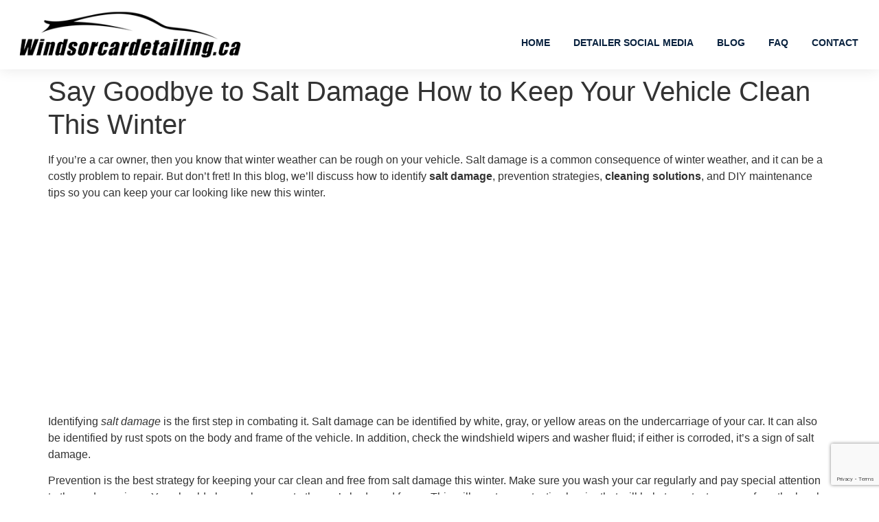

--- FILE ---
content_type: text/html; charset=utf-8
request_url: https://www.google.com/recaptcha/api2/anchor?ar=1&k=6LcoUrkcAAAAAF_uGuG05yuvvN6y-1dTYNzsb-c3&co=aHR0cHM6Ly93aW5kc29yY2FyZGV0YWlsaW5nLmNhOjQ0Mw..&hl=en&v=PoyoqOPhxBO7pBk68S4YbpHZ&size=invisible&anchor-ms=20000&execute-ms=30000&cb=8tm5so97oo5k
body_size: 48658
content:
<!DOCTYPE HTML><html dir="ltr" lang="en"><head><meta http-equiv="Content-Type" content="text/html; charset=UTF-8">
<meta http-equiv="X-UA-Compatible" content="IE=edge">
<title>reCAPTCHA</title>
<style type="text/css">
/* cyrillic-ext */
@font-face {
  font-family: 'Roboto';
  font-style: normal;
  font-weight: 400;
  font-stretch: 100%;
  src: url(//fonts.gstatic.com/s/roboto/v48/KFO7CnqEu92Fr1ME7kSn66aGLdTylUAMa3GUBHMdazTgWw.woff2) format('woff2');
  unicode-range: U+0460-052F, U+1C80-1C8A, U+20B4, U+2DE0-2DFF, U+A640-A69F, U+FE2E-FE2F;
}
/* cyrillic */
@font-face {
  font-family: 'Roboto';
  font-style: normal;
  font-weight: 400;
  font-stretch: 100%;
  src: url(//fonts.gstatic.com/s/roboto/v48/KFO7CnqEu92Fr1ME7kSn66aGLdTylUAMa3iUBHMdazTgWw.woff2) format('woff2');
  unicode-range: U+0301, U+0400-045F, U+0490-0491, U+04B0-04B1, U+2116;
}
/* greek-ext */
@font-face {
  font-family: 'Roboto';
  font-style: normal;
  font-weight: 400;
  font-stretch: 100%;
  src: url(//fonts.gstatic.com/s/roboto/v48/KFO7CnqEu92Fr1ME7kSn66aGLdTylUAMa3CUBHMdazTgWw.woff2) format('woff2');
  unicode-range: U+1F00-1FFF;
}
/* greek */
@font-face {
  font-family: 'Roboto';
  font-style: normal;
  font-weight: 400;
  font-stretch: 100%;
  src: url(//fonts.gstatic.com/s/roboto/v48/KFO7CnqEu92Fr1ME7kSn66aGLdTylUAMa3-UBHMdazTgWw.woff2) format('woff2');
  unicode-range: U+0370-0377, U+037A-037F, U+0384-038A, U+038C, U+038E-03A1, U+03A3-03FF;
}
/* math */
@font-face {
  font-family: 'Roboto';
  font-style: normal;
  font-weight: 400;
  font-stretch: 100%;
  src: url(//fonts.gstatic.com/s/roboto/v48/KFO7CnqEu92Fr1ME7kSn66aGLdTylUAMawCUBHMdazTgWw.woff2) format('woff2');
  unicode-range: U+0302-0303, U+0305, U+0307-0308, U+0310, U+0312, U+0315, U+031A, U+0326-0327, U+032C, U+032F-0330, U+0332-0333, U+0338, U+033A, U+0346, U+034D, U+0391-03A1, U+03A3-03A9, U+03B1-03C9, U+03D1, U+03D5-03D6, U+03F0-03F1, U+03F4-03F5, U+2016-2017, U+2034-2038, U+203C, U+2040, U+2043, U+2047, U+2050, U+2057, U+205F, U+2070-2071, U+2074-208E, U+2090-209C, U+20D0-20DC, U+20E1, U+20E5-20EF, U+2100-2112, U+2114-2115, U+2117-2121, U+2123-214F, U+2190, U+2192, U+2194-21AE, U+21B0-21E5, U+21F1-21F2, U+21F4-2211, U+2213-2214, U+2216-22FF, U+2308-230B, U+2310, U+2319, U+231C-2321, U+2336-237A, U+237C, U+2395, U+239B-23B7, U+23D0, U+23DC-23E1, U+2474-2475, U+25AF, U+25B3, U+25B7, U+25BD, U+25C1, U+25CA, U+25CC, U+25FB, U+266D-266F, U+27C0-27FF, U+2900-2AFF, U+2B0E-2B11, U+2B30-2B4C, U+2BFE, U+3030, U+FF5B, U+FF5D, U+1D400-1D7FF, U+1EE00-1EEFF;
}
/* symbols */
@font-face {
  font-family: 'Roboto';
  font-style: normal;
  font-weight: 400;
  font-stretch: 100%;
  src: url(//fonts.gstatic.com/s/roboto/v48/KFO7CnqEu92Fr1ME7kSn66aGLdTylUAMaxKUBHMdazTgWw.woff2) format('woff2');
  unicode-range: U+0001-000C, U+000E-001F, U+007F-009F, U+20DD-20E0, U+20E2-20E4, U+2150-218F, U+2190, U+2192, U+2194-2199, U+21AF, U+21E6-21F0, U+21F3, U+2218-2219, U+2299, U+22C4-22C6, U+2300-243F, U+2440-244A, U+2460-24FF, U+25A0-27BF, U+2800-28FF, U+2921-2922, U+2981, U+29BF, U+29EB, U+2B00-2BFF, U+4DC0-4DFF, U+FFF9-FFFB, U+10140-1018E, U+10190-1019C, U+101A0, U+101D0-101FD, U+102E0-102FB, U+10E60-10E7E, U+1D2C0-1D2D3, U+1D2E0-1D37F, U+1F000-1F0FF, U+1F100-1F1AD, U+1F1E6-1F1FF, U+1F30D-1F30F, U+1F315, U+1F31C, U+1F31E, U+1F320-1F32C, U+1F336, U+1F378, U+1F37D, U+1F382, U+1F393-1F39F, U+1F3A7-1F3A8, U+1F3AC-1F3AF, U+1F3C2, U+1F3C4-1F3C6, U+1F3CA-1F3CE, U+1F3D4-1F3E0, U+1F3ED, U+1F3F1-1F3F3, U+1F3F5-1F3F7, U+1F408, U+1F415, U+1F41F, U+1F426, U+1F43F, U+1F441-1F442, U+1F444, U+1F446-1F449, U+1F44C-1F44E, U+1F453, U+1F46A, U+1F47D, U+1F4A3, U+1F4B0, U+1F4B3, U+1F4B9, U+1F4BB, U+1F4BF, U+1F4C8-1F4CB, U+1F4D6, U+1F4DA, U+1F4DF, U+1F4E3-1F4E6, U+1F4EA-1F4ED, U+1F4F7, U+1F4F9-1F4FB, U+1F4FD-1F4FE, U+1F503, U+1F507-1F50B, U+1F50D, U+1F512-1F513, U+1F53E-1F54A, U+1F54F-1F5FA, U+1F610, U+1F650-1F67F, U+1F687, U+1F68D, U+1F691, U+1F694, U+1F698, U+1F6AD, U+1F6B2, U+1F6B9-1F6BA, U+1F6BC, U+1F6C6-1F6CF, U+1F6D3-1F6D7, U+1F6E0-1F6EA, U+1F6F0-1F6F3, U+1F6F7-1F6FC, U+1F700-1F7FF, U+1F800-1F80B, U+1F810-1F847, U+1F850-1F859, U+1F860-1F887, U+1F890-1F8AD, U+1F8B0-1F8BB, U+1F8C0-1F8C1, U+1F900-1F90B, U+1F93B, U+1F946, U+1F984, U+1F996, U+1F9E9, U+1FA00-1FA6F, U+1FA70-1FA7C, U+1FA80-1FA89, U+1FA8F-1FAC6, U+1FACE-1FADC, U+1FADF-1FAE9, U+1FAF0-1FAF8, U+1FB00-1FBFF;
}
/* vietnamese */
@font-face {
  font-family: 'Roboto';
  font-style: normal;
  font-weight: 400;
  font-stretch: 100%;
  src: url(//fonts.gstatic.com/s/roboto/v48/KFO7CnqEu92Fr1ME7kSn66aGLdTylUAMa3OUBHMdazTgWw.woff2) format('woff2');
  unicode-range: U+0102-0103, U+0110-0111, U+0128-0129, U+0168-0169, U+01A0-01A1, U+01AF-01B0, U+0300-0301, U+0303-0304, U+0308-0309, U+0323, U+0329, U+1EA0-1EF9, U+20AB;
}
/* latin-ext */
@font-face {
  font-family: 'Roboto';
  font-style: normal;
  font-weight: 400;
  font-stretch: 100%;
  src: url(//fonts.gstatic.com/s/roboto/v48/KFO7CnqEu92Fr1ME7kSn66aGLdTylUAMa3KUBHMdazTgWw.woff2) format('woff2');
  unicode-range: U+0100-02BA, U+02BD-02C5, U+02C7-02CC, U+02CE-02D7, U+02DD-02FF, U+0304, U+0308, U+0329, U+1D00-1DBF, U+1E00-1E9F, U+1EF2-1EFF, U+2020, U+20A0-20AB, U+20AD-20C0, U+2113, U+2C60-2C7F, U+A720-A7FF;
}
/* latin */
@font-face {
  font-family: 'Roboto';
  font-style: normal;
  font-weight: 400;
  font-stretch: 100%;
  src: url(//fonts.gstatic.com/s/roboto/v48/KFO7CnqEu92Fr1ME7kSn66aGLdTylUAMa3yUBHMdazQ.woff2) format('woff2');
  unicode-range: U+0000-00FF, U+0131, U+0152-0153, U+02BB-02BC, U+02C6, U+02DA, U+02DC, U+0304, U+0308, U+0329, U+2000-206F, U+20AC, U+2122, U+2191, U+2193, U+2212, U+2215, U+FEFF, U+FFFD;
}
/* cyrillic-ext */
@font-face {
  font-family: 'Roboto';
  font-style: normal;
  font-weight: 500;
  font-stretch: 100%;
  src: url(//fonts.gstatic.com/s/roboto/v48/KFO7CnqEu92Fr1ME7kSn66aGLdTylUAMa3GUBHMdazTgWw.woff2) format('woff2');
  unicode-range: U+0460-052F, U+1C80-1C8A, U+20B4, U+2DE0-2DFF, U+A640-A69F, U+FE2E-FE2F;
}
/* cyrillic */
@font-face {
  font-family: 'Roboto';
  font-style: normal;
  font-weight: 500;
  font-stretch: 100%;
  src: url(//fonts.gstatic.com/s/roboto/v48/KFO7CnqEu92Fr1ME7kSn66aGLdTylUAMa3iUBHMdazTgWw.woff2) format('woff2');
  unicode-range: U+0301, U+0400-045F, U+0490-0491, U+04B0-04B1, U+2116;
}
/* greek-ext */
@font-face {
  font-family: 'Roboto';
  font-style: normal;
  font-weight: 500;
  font-stretch: 100%;
  src: url(//fonts.gstatic.com/s/roboto/v48/KFO7CnqEu92Fr1ME7kSn66aGLdTylUAMa3CUBHMdazTgWw.woff2) format('woff2');
  unicode-range: U+1F00-1FFF;
}
/* greek */
@font-face {
  font-family: 'Roboto';
  font-style: normal;
  font-weight: 500;
  font-stretch: 100%;
  src: url(//fonts.gstatic.com/s/roboto/v48/KFO7CnqEu92Fr1ME7kSn66aGLdTylUAMa3-UBHMdazTgWw.woff2) format('woff2');
  unicode-range: U+0370-0377, U+037A-037F, U+0384-038A, U+038C, U+038E-03A1, U+03A3-03FF;
}
/* math */
@font-face {
  font-family: 'Roboto';
  font-style: normal;
  font-weight: 500;
  font-stretch: 100%;
  src: url(//fonts.gstatic.com/s/roboto/v48/KFO7CnqEu92Fr1ME7kSn66aGLdTylUAMawCUBHMdazTgWw.woff2) format('woff2');
  unicode-range: U+0302-0303, U+0305, U+0307-0308, U+0310, U+0312, U+0315, U+031A, U+0326-0327, U+032C, U+032F-0330, U+0332-0333, U+0338, U+033A, U+0346, U+034D, U+0391-03A1, U+03A3-03A9, U+03B1-03C9, U+03D1, U+03D5-03D6, U+03F0-03F1, U+03F4-03F5, U+2016-2017, U+2034-2038, U+203C, U+2040, U+2043, U+2047, U+2050, U+2057, U+205F, U+2070-2071, U+2074-208E, U+2090-209C, U+20D0-20DC, U+20E1, U+20E5-20EF, U+2100-2112, U+2114-2115, U+2117-2121, U+2123-214F, U+2190, U+2192, U+2194-21AE, U+21B0-21E5, U+21F1-21F2, U+21F4-2211, U+2213-2214, U+2216-22FF, U+2308-230B, U+2310, U+2319, U+231C-2321, U+2336-237A, U+237C, U+2395, U+239B-23B7, U+23D0, U+23DC-23E1, U+2474-2475, U+25AF, U+25B3, U+25B7, U+25BD, U+25C1, U+25CA, U+25CC, U+25FB, U+266D-266F, U+27C0-27FF, U+2900-2AFF, U+2B0E-2B11, U+2B30-2B4C, U+2BFE, U+3030, U+FF5B, U+FF5D, U+1D400-1D7FF, U+1EE00-1EEFF;
}
/* symbols */
@font-face {
  font-family: 'Roboto';
  font-style: normal;
  font-weight: 500;
  font-stretch: 100%;
  src: url(//fonts.gstatic.com/s/roboto/v48/KFO7CnqEu92Fr1ME7kSn66aGLdTylUAMaxKUBHMdazTgWw.woff2) format('woff2');
  unicode-range: U+0001-000C, U+000E-001F, U+007F-009F, U+20DD-20E0, U+20E2-20E4, U+2150-218F, U+2190, U+2192, U+2194-2199, U+21AF, U+21E6-21F0, U+21F3, U+2218-2219, U+2299, U+22C4-22C6, U+2300-243F, U+2440-244A, U+2460-24FF, U+25A0-27BF, U+2800-28FF, U+2921-2922, U+2981, U+29BF, U+29EB, U+2B00-2BFF, U+4DC0-4DFF, U+FFF9-FFFB, U+10140-1018E, U+10190-1019C, U+101A0, U+101D0-101FD, U+102E0-102FB, U+10E60-10E7E, U+1D2C0-1D2D3, U+1D2E0-1D37F, U+1F000-1F0FF, U+1F100-1F1AD, U+1F1E6-1F1FF, U+1F30D-1F30F, U+1F315, U+1F31C, U+1F31E, U+1F320-1F32C, U+1F336, U+1F378, U+1F37D, U+1F382, U+1F393-1F39F, U+1F3A7-1F3A8, U+1F3AC-1F3AF, U+1F3C2, U+1F3C4-1F3C6, U+1F3CA-1F3CE, U+1F3D4-1F3E0, U+1F3ED, U+1F3F1-1F3F3, U+1F3F5-1F3F7, U+1F408, U+1F415, U+1F41F, U+1F426, U+1F43F, U+1F441-1F442, U+1F444, U+1F446-1F449, U+1F44C-1F44E, U+1F453, U+1F46A, U+1F47D, U+1F4A3, U+1F4B0, U+1F4B3, U+1F4B9, U+1F4BB, U+1F4BF, U+1F4C8-1F4CB, U+1F4D6, U+1F4DA, U+1F4DF, U+1F4E3-1F4E6, U+1F4EA-1F4ED, U+1F4F7, U+1F4F9-1F4FB, U+1F4FD-1F4FE, U+1F503, U+1F507-1F50B, U+1F50D, U+1F512-1F513, U+1F53E-1F54A, U+1F54F-1F5FA, U+1F610, U+1F650-1F67F, U+1F687, U+1F68D, U+1F691, U+1F694, U+1F698, U+1F6AD, U+1F6B2, U+1F6B9-1F6BA, U+1F6BC, U+1F6C6-1F6CF, U+1F6D3-1F6D7, U+1F6E0-1F6EA, U+1F6F0-1F6F3, U+1F6F7-1F6FC, U+1F700-1F7FF, U+1F800-1F80B, U+1F810-1F847, U+1F850-1F859, U+1F860-1F887, U+1F890-1F8AD, U+1F8B0-1F8BB, U+1F8C0-1F8C1, U+1F900-1F90B, U+1F93B, U+1F946, U+1F984, U+1F996, U+1F9E9, U+1FA00-1FA6F, U+1FA70-1FA7C, U+1FA80-1FA89, U+1FA8F-1FAC6, U+1FACE-1FADC, U+1FADF-1FAE9, U+1FAF0-1FAF8, U+1FB00-1FBFF;
}
/* vietnamese */
@font-face {
  font-family: 'Roboto';
  font-style: normal;
  font-weight: 500;
  font-stretch: 100%;
  src: url(//fonts.gstatic.com/s/roboto/v48/KFO7CnqEu92Fr1ME7kSn66aGLdTylUAMa3OUBHMdazTgWw.woff2) format('woff2');
  unicode-range: U+0102-0103, U+0110-0111, U+0128-0129, U+0168-0169, U+01A0-01A1, U+01AF-01B0, U+0300-0301, U+0303-0304, U+0308-0309, U+0323, U+0329, U+1EA0-1EF9, U+20AB;
}
/* latin-ext */
@font-face {
  font-family: 'Roboto';
  font-style: normal;
  font-weight: 500;
  font-stretch: 100%;
  src: url(//fonts.gstatic.com/s/roboto/v48/KFO7CnqEu92Fr1ME7kSn66aGLdTylUAMa3KUBHMdazTgWw.woff2) format('woff2');
  unicode-range: U+0100-02BA, U+02BD-02C5, U+02C7-02CC, U+02CE-02D7, U+02DD-02FF, U+0304, U+0308, U+0329, U+1D00-1DBF, U+1E00-1E9F, U+1EF2-1EFF, U+2020, U+20A0-20AB, U+20AD-20C0, U+2113, U+2C60-2C7F, U+A720-A7FF;
}
/* latin */
@font-face {
  font-family: 'Roboto';
  font-style: normal;
  font-weight: 500;
  font-stretch: 100%;
  src: url(//fonts.gstatic.com/s/roboto/v48/KFO7CnqEu92Fr1ME7kSn66aGLdTylUAMa3yUBHMdazQ.woff2) format('woff2');
  unicode-range: U+0000-00FF, U+0131, U+0152-0153, U+02BB-02BC, U+02C6, U+02DA, U+02DC, U+0304, U+0308, U+0329, U+2000-206F, U+20AC, U+2122, U+2191, U+2193, U+2212, U+2215, U+FEFF, U+FFFD;
}
/* cyrillic-ext */
@font-face {
  font-family: 'Roboto';
  font-style: normal;
  font-weight: 900;
  font-stretch: 100%;
  src: url(//fonts.gstatic.com/s/roboto/v48/KFO7CnqEu92Fr1ME7kSn66aGLdTylUAMa3GUBHMdazTgWw.woff2) format('woff2');
  unicode-range: U+0460-052F, U+1C80-1C8A, U+20B4, U+2DE0-2DFF, U+A640-A69F, U+FE2E-FE2F;
}
/* cyrillic */
@font-face {
  font-family: 'Roboto';
  font-style: normal;
  font-weight: 900;
  font-stretch: 100%;
  src: url(//fonts.gstatic.com/s/roboto/v48/KFO7CnqEu92Fr1ME7kSn66aGLdTylUAMa3iUBHMdazTgWw.woff2) format('woff2');
  unicode-range: U+0301, U+0400-045F, U+0490-0491, U+04B0-04B1, U+2116;
}
/* greek-ext */
@font-face {
  font-family: 'Roboto';
  font-style: normal;
  font-weight: 900;
  font-stretch: 100%;
  src: url(//fonts.gstatic.com/s/roboto/v48/KFO7CnqEu92Fr1ME7kSn66aGLdTylUAMa3CUBHMdazTgWw.woff2) format('woff2');
  unicode-range: U+1F00-1FFF;
}
/* greek */
@font-face {
  font-family: 'Roboto';
  font-style: normal;
  font-weight: 900;
  font-stretch: 100%;
  src: url(//fonts.gstatic.com/s/roboto/v48/KFO7CnqEu92Fr1ME7kSn66aGLdTylUAMa3-UBHMdazTgWw.woff2) format('woff2');
  unicode-range: U+0370-0377, U+037A-037F, U+0384-038A, U+038C, U+038E-03A1, U+03A3-03FF;
}
/* math */
@font-face {
  font-family: 'Roboto';
  font-style: normal;
  font-weight: 900;
  font-stretch: 100%;
  src: url(//fonts.gstatic.com/s/roboto/v48/KFO7CnqEu92Fr1ME7kSn66aGLdTylUAMawCUBHMdazTgWw.woff2) format('woff2');
  unicode-range: U+0302-0303, U+0305, U+0307-0308, U+0310, U+0312, U+0315, U+031A, U+0326-0327, U+032C, U+032F-0330, U+0332-0333, U+0338, U+033A, U+0346, U+034D, U+0391-03A1, U+03A3-03A9, U+03B1-03C9, U+03D1, U+03D5-03D6, U+03F0-03F1, U+03F4-03F5, U+2016-2017, U+2034-2038, U+203C, U+2040, U+2043, U+2047, U+2050, U+2057, U+205F, U+2070-2071, U+2074-208E, U+2090-209C, U+20D0-20DC, U+20E1, U+20E5-20EF, U+2100-2112, U+2114-2115, U+2117-2121, U+2123-214F, U+2190, U+2192, U+2194-21AE, U+21B0-21E5, U+21F1-21F2, U+21F4-2211, U+2213-2214, U+2216-22FF, U+2308-230B, U+2310, U+2319, U+231C-2321, U+2336-237A, U+237C, U+2395, U+239B-23B7, U+23D0, U+23DC-23E1, U+2474-2475, U+25AF, U+25B3, U+25B7, U+25BD, U+25C1, U+25CA, U+25CC, U+25FB, U+266D-266F, U+27C0-27FF, U+2900-2AFF, U+2B0E-2B11, U+2B30-2B4C, U+2BFE, U+3030, U+FF5B, U+FF5D, U+1D400-1D7FF, U+1EE00-1EEFF;
}
/* symbols */
@font-face {
  font-family: 'Roboto';
  font-style: normal;
  font-weight: 900;
  font-stretch: 100%;
  src: url(//fonts.gstatic.com/s/roboto/v48/KFO7CnqEu92Fr1ME7kSn66aGLdTylUAMaxKUBHMdazTgWw.woff2) format('woff2');
  unicode-range: U+0001-000C, U+000E-001F, U+007F-009F, U+20DD-20E0, U+20E2-20E4, U+2150-218F, U+2190, U+2192, U+2194-2199, U+21AF, U+21E6-21F0, U+21F3, U+2218-2219, U+2299, U+22C4-22C6, U+2300-243F, U+2440-244A, U+2460-24FF, U+25A0-27BF, U+2800-28FF, U+2921-2922, U+2981, U+29BF, U+29EB, U+2B00-2BFF, U+4DC0-4DFF, U+FFF9-FFFB, U+10140-1018E, U+10190-1019C, U+101A0, U+101D0-101FD, U+102E0-102FB, U+10E60-10E7E, U+1D2C0-1D2D3, U+1D2E0-1D37F, U+1F000-1F0FF, U+1F100-1F1AD, U+1F1E6-1F1FF, U+1F30D-1F30F, U+1F315, U+1F31C, U+1F31E, U+1F320-1F32C, U+1F336, U+1F378, U+1F37D, U+1F382, U+1F393-1F39F, U+1F3A7-1F3A8, U+1F3AC-1F3AF, U+1F3C2, U+1F3C4-1F3C6, U+1F3CA-1F3CE, U+1F3D4-1F3E0, U+1F3ED, U+1F3F1-1F3F3, U+1F3F5-1F3F7, U+1F408, U+1F415, U+1F41F, U+1F426, U+1F43F, U+1F441-1F442, U+1F444, U+1F446-1F449, U+1F44C-1F44E, U+1F453, U+1F46A, U+1F47D, U+1F4A3, U+1F4B0, U+1F4B3, U+1F4B9, U+1F4BB, U+1F4BF, U+1F4C8-1F4CB, U+1F4D6, U+1F4DA, U+1F4DF, U+1F4E3-1F4E6, U+1F4EA-1F4ED, U+1F4F7, U+1F4F9-1F4FB, U+1F4FD-1F4FE, U+1F503, U+1F507-1F50B, U+1F50D, U+1F512-1F513, U+1F53E-1F54A, U+1F54F-1F5FA, U+1F610, U+1F650-1F67F, U+1F687, U+1F68D, U+1F691, U+1F694, U+1F698, U+1F6AD, U+1F6B2, U+1F6B9-1F6BA, U+1F6BC, U+1F6C6-1F6CF, U+1F6D3-1F6D7, U+1F6E0-1F6EA, U+1F6F0-1F6F3, U+1F6F7-1F6FC, U+1F700-1F7FF, U+1F800-1F80B, U+1F810-1F847, U+1F850-1F859, U+1F860-1F887, U+1F890-1F8AD, U+1F8B0-1F8BB, U+1F8C0-1F8C1, U+1F900-1F90B, U+1F93B, U+1F946, U+1F984, U+1F996, U+1F9E9, U+1FA00-1FA6F, U+1FA70-1FA7C, U+1FA80-1FA89, U+1FA8F-1FAC6, U+1FACE-1FADC, U+1FADF-1FAE9, U+1FAF0-1FAF8, U+1FB00-1FBFF;
}
/* vietnamese */
@font-face {
  font-family: 'Roboto';
  font-style: normal;
  font-weight: 900;
  font-stretch: 100%;
  src: url(//fonts.gstatic.com/s/roboto/v48/KFO7CnqEu92Fr1ME7kSn66aGLdTylUAMa3OUBHMdazTgWw.woff2) format('woff2');
  unicode-range: U+0102-0103, U+0110-0111, U+0128-0129, U+0168-0169, U+01A0-01A1, U+01AF-01B0, U+0300-0301, U+0303-0304, U+0308-0309, U+0323, U+0329, U+1EA0-1EF9, U+20AB;
}
/* latin-ext */
@font-face {
  font-family: 'Roboto';
  font-style: normal;
  font-weight: 900;
  font-stretch: 100%;
  src: url(//fonts.gstatic.com/s/roboto/v48/KFO7CnqEu92Fr1ME7kSn66aGLdTylUAMa3KUBHMdazTgWw.woff2) format('woff2');
  unicode-range: U+0100-02BA, U+02BD-02C5, U+02C7-02CC, U+02CE-02D7, U+02DD-02FF, U+0304, U+0308, U+0329, U+1D00-1DBF, U+1E00-1E9F, U+1EF2-1EFF, U+2020, U+20A0-20AB, U+20AD-20C0, U+2113, U+2C60-2C7F, U+A720-A7FF;
}
/* latin */
@font-face {
  font-family: 'Roboto';
  font-style: normal;
  font-weight: 900;
  font-stretch: 100%;
  src: url(//fonts.gstatic.com/s/roboto/v48/KFO7CnqEu92Fr1ME7kSn66aGLdTylUAMa3yUBHMdazQ.woff2) format('woff2');
  unicode-range: U+0000-00FF, U+0131, U+0152-0153, U+02BB-02BC, U+02C6, U+02DA, U+02DC, U+0304, U+0308, U+0329, U+2000-206F, U+20AC, U+2122, U+2191, U+2193, U+2212, U+2215, U+FEFF, U+FFFD;
}

</style>
<link rel="stylesheet" type="text/css" href="https://www.gstatic.com/recaptcha/releases/PoyoqOPhxBO7pBk68S4YbpHZ/styles__ltr.css">
<script nonce="cixTUfkWFspg5MghRsIPMw" type="text/javascript">window['__recaptcha_api'] = 'https://www.google.com/recaptcha/api2/';</script>
<script type="text/javascript" src="https://www.gstatic.com/recaptcha/releases/PoyoqOPhxBO7pBk68S4YbpHZ/recaptcha__en.js" nonce="cixTUfkWFspg5MghRsIPMw">
      
    </script></head>
<body><div id="rc-anchor-alert" class="rc-anchor-alert"></div>
<input type="hidden" id="recaptcha-token" value="[base64]">
<script type="text/javascript" nonce="cixTUfkWFspg5MghRsIPMw">
      recaptcha.anchor.Main.init("[\x22ainput\x22,[\x22bgdata\x22,\x22\x22,\[base64]/[base64]/[base64]/ZyhXLGgpOnEoW04sMjEsbF0sVywwKSxoKSxmYWxzZSxmYWxzZSl9Y2F0Y2goayl7RygzNTgsVyk/[base64]/[base64]/[base64]/[base64]/[base64]/[base64]/[base64]/bmV3IEJbT10oRFswXSk6dz09Mj9uZXcgQltPXShEWzBdLERbMV0pOnc9PTM/bmV3IEJbT10oRFswXSxEWzFdLERbMl0pOnc9PTQ/[base64]/[base64]/[base64]/[base64]/[base64]\\u003d\x22,\[base64]\\u003d\x22,\x22HC53wpo9TsKFbMKlDwDDj3bDisKULsOgesOvWsK9TGFCw6ECwpsvw5phYsOBw4nCt13DlsOpw6fCj8Kyw7zClcKcw6XCksOUw6/DiC1/TntsWcK+wp4pX2jCjRvDoDLCk8KuEcK4w60ZR8KxAsK8acKOYEN4NcOYMWtoPybCmzvDtAdRM8Ovw6HDtsOuw6YjEWzDgGU6wrDDlBnCo0BdwofDosKaHDDDk1PCoMOEOHPDnk7Co8OxPsOab8Kuw53DlsKewos5w7/Ck8ONfCnCnSDCjVnCg1Npw7vDsFAFbHIXCcOEd8Kpw5XDm8KEAsOOwqwiNMO6wprDpMKWw4fDkcKEwofCoB3CqArCuENhIFzDrzXChADCqcOrMcKgXlw/JUnCmsOIPVXDgsO+w7HDtsORHTI4wrnDlQDDi8Kiw65pw6IeFsKfBMKqcMK6NBPDgk3ChsOkJE5Dw6lpwqtEwqHDulsDYFc/IcO1w7FNQj/CncKQecKCB8Kfw65Bw7PDvCfCrlnChR/DjsKVLcK7B2prJSJadcK4BsOgEcO3OXQRw4PCkm/DqcOpdsKVwpnChcOXwqpsdMKYwp3Csx/CqsKRwq3ClQtrwptWw6bCvsKxw5XChH3Dmzg2wqvCrcKIw7YcwpXDlwkOwrDCtlhZNsOUCMO3w4dSw6d2w57CjMOuAAltw4hPw73Cm1rDgFvDi3XDg2wSw61iYsKUX3/DjD8mZXI5bcKUwpLCuhB1w4/Dg8Olw4zDhGNJJVU7w5jDskjDoFs/CglrXsKXwqEgasOkw5TDihsGCMOkwqvCo8KAR8OPCcOFwpZaZ8OhEwg6Q8O8w6XCicKpwpV7w5UhQW7CtRfDscKQw6bDkcO/MxFGVXoPNEvDnUfCtSHDjAR/[base64]/CtDzCi3jCkCB4H8KaWMO6FmrDp8KIwpzDtMK6cT/CpXU6NMObC8OFwqxWw6zCk8OQGMKjw6TCqAfCog/CqH8RXsKvfzMmw6/[base64]/DlmPDkBPCszLDqkLDtCLDmREoc34/wqzCuU7DkMKINxw3AibDn8KAbC3DlwvDmEHCmcOLw6HDusK9BUnDr0gHwoMyw5x/w7Jewp5ia8K0JntbO1TCgcKKw41Tw6EyEMO0w7txw47DmkPCr8KzW8Kqw4/[base64]/Cv8K2D8KTwptzwq4VwpUPw5jCiA44w7TDsizDgEbDoht7a8OBwo1iw58QPMOdwoLDpMKrbDPCogIYcBnCl8OtMcK4wrjDjCPClWM+Y8Kjw7lBwq5OKgBnw5DDmsK6esOESMKLwpoqwq/[base64]/DuFzDisOAPBt7ND91wqVlRkLDqsKTAMKUwrHDoAnCmMKnwrjCksKFwp7CqX3CnMKuUA/Dn8Kfw7vCs8Kcw7DDncKoM1bCky3Dr8Osw6jDjMKLZ8KdwoPDvhs4fwY+VMK1QXNWScOTE8OcIn5YwpLChcO9asKif0oSwo3DtnUiwrsaPMKWwozCjWMPw4gANsKDw5DCi8Ogw77CoMK/AsKiUzB3IwLDkMOOw44VwrtsSHANw6rDhm/[base64]/DnnrCjWkpwpbCscOjw67Cp8KKw5JKO1hcZG/ChzpwXcKUTXLDosKdSRRaTsOtwpwyUQwvccOfw6DDvzTDrcODcMOxTsOYMcK6w5RYdwcfcRwZXyxMw7bDjGsjKCN6w59Cw70zw7vDuAt2TzxjCWvCtcKQw6pgfwAQCsO0wrbDgQbDl8O1V1zDjz4FTxNuw7/CqBIWw5YyPFjDu8Ocwp3Dt03DnRvCkHIww5LDgMOEw4E3w6k5aBHCocKNw4vDvcOGRsO+OMOTwqN1w7Y1LjfDpsKAw47CkAw1IkbDq8OmCMKKw59UwqDCr1FHCMKIGcK5eG7CoU0DT1fDpU/DucOywpgfT8KOW8KlwpxjGcKCOMOTw4rCm0LCpcOUw4EAZMOEazkJJMOpw4fCs8OKw7zCpndww4lOwpXCj0YBaDNnw5LCmyHDmnEMaz9ZCRZ4wqfDmBl+UDpUcsK+w70jw6TCuMO5Q8OhwrRjO8K2TMKRTVxxw5/[base64]/Du8K9w4pxw7DDvMO7ckATScKkwpvDiMOrw4slEDwVwo9/WGXCkT/[base64]/CpTfCl8K1Z8OnNSFRVBRWw6DDoMOEw5rCokUcRjfDk0kENcOUVDp1fzrDkkPDjTsXwoskw44FIsKzwqRBw5IAwq54esKaVXNpQj/CiVPCrQY4WD8aWzfDjcKPw706w6XDosOIwpFQwqrCp8KUMTFZwqPCuS/CjnJpQsOEfcKVwoPCg8KOwqnCksOEUFDDpcOLQnTDuhFcZ3RMwoNywqwUw4bCgMK5w6/Cr8OSwpJFU2/DgBwawrLDtcKxfWBKw5xbw6R+wqbClMKPw4rDvMOwZj8TwrMsw7hZZw/CvMKEw6k2woZ4wppLUDbDrsKfBS8tKDDCscKYE8O+wp/Dj8OGLcKOw40kZcO6wqIVwp7CsMKNSidvwq00w4NawoQOw7jDoMKSDMKjwop8UzbCllUcw6Ytez0EwpMjwqbDssKjw6TCksKVw4xSw4MBPGbCu8K/wrfDvj/Cg8OldMORw5bCn8KlDsKOC8OkSDHDoMKwT2/[base64]/CoELDhMKlWEYPVAwcDyPCvcO8fMOvw5xPVMKXwoRaBVrClDzDvXTChCPCqsOKdErDusOAHcOcw6okWMOzOTXCkMOXEz0DB8KqPzV/w7lvW8KcZyjDlMOwwrLCgx5qa8K0Uwkfwp0Uw7DCqMOlBMK9fsOGw6dGwqLDhcKVw7jDiFobHMKrwqtEwrvCtEAqw43DtQ3CtcKdw50hwpHDmwHDjDhvw6tvTsKtw5PClEzDi8O7wq/[base64]/CliDDpWB9AsO/wrvCuUfDhcKEbytBw6lJbGIAw4DDq8O5w6wBwp4ew7FvwoXDtgk9LFDCgmcKQ8K2E8KRwpHDoQ3CnRvCgw4wV8KOwokqERvCtsO/wp7DlyTCjsKNw4/DsXYuGATDu0HCgcOywrVcw7fCg0lJwonDonQHw4fDvEsrKsK/RMKgf8KTwpxOw5fDiMOsK3LDhSjCjhXCs2DCrlnChVnCkzHCnsKTJ8KdPsKfPsKAY1jCl3RIwr7CgzYjEkBbADrDg0XCiiTCs8KdaHx3wpxcwrJAw4XDjMOweF04w6rCpMKkwp7DqcKKwr/[base64]/DscOPwqvDhMOgYcKDw7/DuMOQw6VhL8OmH8Klw4B9wpg1wpIFwqBmwqPDhMOPw7PDq1ZEWcK5D8Kxw6Nvw5HDusKQw6tGQiN+wr/DoEJiKzzCrl05EcKAw54fwp/CsRVpwoPDqSrDk8OwwqXDoMOVw5XCj8K0wohoTcKlJQLCqsOnM8KMVsKkwpcsw5XDnVgawo3DgV18w6PDoWtYXDTCi0HCpcKpw7/DrcOPw7cYIhlrw6zChMKfW8KWwpxqwoLCsMOhw5vDjsKycsOSwrvCkVsBw5UZQi88w6QEVMOUXxgJw7MvwpDCiWQjwqfCosKJGDQ7WB/DsxLClMOWw5HCsMKswqAUDElIw5HDkyTCmcKtRlthw5PCoMOuwqAZdVVLw6rCmHfDnsKywrUtHcKQQsOQw6PDjXDCrMKcw5oBw4xiB8OSw4hPfcKpw7fDrMKiwq/CqBnDq8K+wqsXwrROwpoyX8OLw7opwqrDjyMlCUTDmcOPw7ohYDUvw4TDoBXDh8KMw5oqw6bDkjXDmhhhS0XDgUTDvmIiOUjDjiDCtsK5wpvCmMKPw5VXTcOoVcK8w67Dj3/DjF7CmDnCnRHDhlLDrcKuw4xjwpN1w7lIfzvCosOCwp7CvMKOwr7CsGDDocKkw75rGTIzwr4Fw50BDSHCgcOdw7sEw6VnLjzCs8K/[base64]/R8KLw7YCCDIQaMONE8KZwpxTL8O3E8ODw6tQwp/DsCXDtcOZw7jDlHzDjsODJG/[base64]/wprDoMOvf1XDl3VccCHClFXCp0URZicFwr02w6jDjcKFwrUvVsKQB0lmYsKSF8KsXMKWwoVlwqdyRsOAXVBuwp3CtMOEwp/DpGtpW3zCtQ95JMObRWnCkQbDhX7CqMOtdMOHw5XCoMOjXMOkKk/[base64]/CmhxdXBjDuDNzwqlMw4TCvHgHwpcDNMK3DQ0cOsKUw5FLwqMPXDN3LsOJw70Nd8KIesK+W8O3VyPCusK/wrV0w67Cj8OQw6HDtsOFECHDl8OrM8O+KMKHJnPDgQHCrMOiw5rCtcOrw65KwpvDkcOdw4nCv8ORXF9OOcOlwoIOw63CoHtcVmHDtFAVTsK9w5/DpsO0wo8EVsKaZcO5csKBwrvCuShEcsOvw6HDowTCgMONcXs3wqPDnEk2BcK1IVnCn8OnwpgLw4hsworCmDpNw7LDt8OMw7vDuk1/wpDDjMOHGE1qwrzCk8KWesKxwohYXU8jw54owrbDknUDwrrCsi1ccj/DtTXCgTbDgcKLJcOpwpozfB/CiwbDkh7ChwfDrGIFwq0PwoJuw4LCkAzDvxXCkcOCRVrCjWvDt8KYPcKgOh5IPyTDmnsawr3CpMKcw4rCnsO6w77DgT7Cm3bDgF7CkmTDjMOQB8KEwpQOw61+UUddwpbCpFkdw54UDHRIw6xJXcOUFQvCuVt3wqM1OcKJKMKrw6ZBw6HDu8OWfsOfB8OlKH4aw7/[base64]/DsCd5NsOsw4vDlsO4wpPDrcOOOsOHwoDDt8Oqw4HDswtCfMO3clvDmMOSw5Y9w6nDtMO2OMKdZBnDvzDDgTEywrnCiMKew6VYO3AiJ8OCKw/CrMOGwr/DpFhVYsOWYgnDsFJHw6nCvcKgTw3CvHZUw4/CkiDChSpQA0DCiQkrFg8SA8KBw6XDgRLDqMKRVDgVwqR/[base64]/CtFBLB8OcwrJtV8K7KEHCh0lYwq/[base64]/DnlRFJMK7FVhbOQDCvcKHwpHCr21ewqJ1NncsGWRMw5hQKC0Zw6sSw5gHeiRtwp7DsMKCw5jCrcK3woUyFsOEw6HCsMKcNRHDml3CmsOWOcOmYMKaw6zDhsKOYC1lYl/CuVwDOMOAd8KMNHMfSnc+wqd0w6HCp8K/YmgtGsOGwpnDhsOLdcKmwqPDscOQAwDClxpiwpMIXFZKw6Qtw4/CusKJIMKkcDosdcK1wrs2RWl8dWPCnsOGw64cw6jDoQLDjSU8aWVYwqxfwojDgsOTwoFjwpfDoEnDs8OxLMK4w5HDisOyAybDm0fCv8Ozw6k0MQsFwpgIwphdw6fCkkDDnScLDcO+c31IwqPCqmzDg8OpGsO6P8ORC8Ohw43ClcOPwqd/GjZzw5XDvcOvw67CjMKcw6QxUsKbVsORwq1jwoLDml/DocKew4DCiHvDr1B/[base64]/Dk0nCvcOfwosLw6bDklnDu2EGw71QBsKAcMKHeWTDqcKiwpsjJsKFWkk7c8K9wrpUw4/Cm3zDhcOiw78Gc00vw6USVHBqw4pNcMOSHXfDncKHMXTCksK2TMKuGDnCuRnCt8OVw6nCl8KYI3lzw5J9wr1tPnl6KsKcIcKAwrXCh8OUHm/DjsOjwpwGwo0VwpZHwpHCmcObY8Oww6rCnnfDuUXCvMKcBsKiFhgbw6TDucKUwoLChyo5w7zCosK3w4IPOcOXH8O7HsOXdDVWUsKYw4PCqXd/[base64]/CqMKwKlHDncKoYzvCmcKIcgrCrx7ChcOLcSzCtw/Dg8KIw4VeP8OrWcK+A8KwDTbDl8O4a8OcPcOFRsKzwrPDpMKvfi1ow4nCs8OiE1TCjsOlAcKCAcKkwrZ4wq9xccKQw6fCssOvfMObWS7CkGvCk8OBwpcGwqZyw40ow6vClkTDq0HDniHCtDLDkcObRsOWwqDCmsONwqPDmMO/w7/Dv1EDDcK+JHrDqBlqw5PCqloKw7A5P0XCsQbCnG/Cv8OcesOYA8KaX8OiNR1cHFEUwrRzT8KSw6XCvXQPw5sEw6/ChMKhfcKXw7pmw6rDuTXCmmEWUgDCknjChTdiwqpaw6gLek/CiMKhw53CnsKRwpQ/wrLDm8KNw70CwoxfEMOEc8OsS8KVa8O3w5PCg8Oiw4jDlcK1Cl95DHJjwrDDgsKMDkjCqVV5LsOqEMKkw57Ck8KRQcONfMOrw5XDtMOYwr7CjMKWOTgMw61QwptAE8KSG8K/UcOmw6xWasKWAUnDvWLDnsK4w60vUkHDuAfDq8KAPsOfVcO6IMO9w6VaXcKQbyshVijDqH/DnsK9wrR1HHrCnTA2eHlXDE1CCMOewrzCvsOrdsOXUVYVNkDDscOiZsO0U8OGwp8XQsO9wqd8K8KrwpQrOwoMM281dWAfacO/KHfCrk/[base64]/[base64]/wp8hw7nCpDrDqGfDjcK+w4rCnCfDqsKJwofCgsODwoUTw6DDqwxWYE1Nw7p1d8K5asKPOsOQwphZUijCuVfCrQ/[base64]/Cj8O0woDCoUU7VMOawqkgw6VvwpvDrsKbwqk+RsOlAyw0woc/w6LCjMKifwsTKDg7w6Zcwr8rwpnCg2LCscK9w5IkDMKCw5TCoHHClUjCqMKoZkvDszVlXjnDm8KcRy97bB7Ds8OzSg9pY8Oiw7ttQ8OewqnClTDDrxYiw5FDYHRgw4dAX1/CqyXDpxLDp8KWw5rCjD0fHXTCl207w6TCl8Kzc0BrR1XDrjdURMOywrHDmF/CojDDksO2wrTDl2zDiVvCkMK1wqLCoMK6FsKgwo99B1MsZXzCllzCskp3w63DoMKRXSgCT8OrwoPDph7CqgxGw6/DgDJMLcKtG2TDnjTCjMK4csOTCyvCnsO5ScKrYsKUw6DDsn0VPVrCrkFsw79vw5jDosKERsK1DcK4GcOrw5/DqcO3wq9+w5crw7DDiW3CnSsMeFZFw58dw4bCsz1hSyYeej5pwq8IX0J/NMKBwpPCryjCsBQrFsK/w51cw5RXwoXDisK0w4wJIlHCt8KQGXrDjhwBw4INwp7ChcO/[base64]/C8KywqNZwqoWwrk9ZEVMDmLDoQLDmcKdwogtw4NdwofDgFF6I1PCpWU0GcOqC0NNXsKtZsOXw6PCgMK2w57DvU53e8OLwqLCssOdRSrDujAuwrHCpMOlI8OZe1Uqw53DviozWzcnw6UuwoAZEMOzJcK/NTXDusK5eEXDq8OZNnHDgMOoHyVMAywNf8ORwpkMCyt3woRiEyTCoH4UASdtaHkuWznDkMOWwr3DmMOgUMO8CE/DpznDmsKPWMK5w4nDghUZMjw7w5vDj8OeRUPDpcKZwr4UecOow7E4wqLCiRjDlsOHIDYQLg4fHsKMSkNRwo7Cr3zCsnDCh1fCucKQwp/DiG4IbhQfwrnDh05pwqFew48RA8OnRQjCjcOBWcOBwr0Kb8Omw7zCj8KoRznCosKGwpgMw4HCosOjbCcqCcOjw5bDj8KVwo8VNn9cEg9NwqfDqMKhwrnDnsKWVcOgdcOywrjDnMK/eGRAw7ZDw5trX31+w5fCnxTCtztNccO/w65uElkzwqTCnMOFGSXDnTYTWR9lTsKuTMKOwrjDlMOLwroHFcOiwrbDgsKAwpYxK1oDbMKZw7JfcsKCBR/CuX7DsH0tb8Oyw4zDkA1EZXRbw7vDlldTwoPDumhucXcZccO5XRAGw5jChUvDkcKSPcKkwoDCul1iw7tDcFVwWH3Cn8K/w4hcwobDp8O6FW0bcMKtYS/[base64]/DggTCqsKWB8KEWXVRwrzDkcK1wpTDuMK6w6rCu8OHw4fDh8KZw57ClRTDgH1TwpJgwo3Ck0/DqsKEEEwITgsJwqAMMlZkwow3JsOWOGBQdCzCn8K9w4jDlcKYwp5FwqxXwrl9dmLDinvCsMKFYQ1gwpsNYsO6acKYwoo/M8K8wrB0woxeGWQhw6cww5E2WsO9Ln7CkRPCpwt+w4/CjcKywqbChMKaw6/DkybCvWDDlcKtZsKWw6PCssOdB8O6w47CiQ1dwoVNMcKTw7MRwrFFwqbCgcKRCcO7wpdEwpQlRgvDiMOZwrnDk1guwojDhcK3OsOLwooxwqHDpGjDr8KEw5PCpcKHBQPDjDvCksOmwrkJwqzDsMO8w7xGw6BrB1XDpRrCix3DoMO+AsKDw4QfLSrDoMO/wo53ZEjDl8KkwrnCgxfDhsOpwoXDm8ONVj4oVcKfCErCncOZw74TGsKww4xHwp0Nw7bDsMOpSWjCusKxbzU1Z8OLw7JrSldrDXPCt1rDu1oHwowwwpZdIiA1J8OywpRWBjbClQvDpjcUw6V/Bm7CiMOtIBPCu8K6eX/Cr8KBwqVRJ3B7aBoDIxXCkcOqw7/[base64]/DjHNwa8OlwqTChsOXYCoRwrB5wqHDkAzDnUMkwrkWRsO1DhBww47DlQLCjB1bTWnCpwtzdcKdNMOFwrbCi0pWwoVpQsODw4rDsMKzCcKZw7/Dn8Kpw51uw5MDS8KEwo/DuMK+GScjS8O/bMOaH8OmwqRrS28CwqRjw5JrUi44bAjDmho6PMKJUSwcW3l8woxRfsOKw6XCn8ORdztVw44UAcKNRsO2wokPUFzCtks/[base64]/DszgkXW7DvsKMw7B8EMKTVHAJw68twrlSwqBww5/CmnfCv8KOfRM+NcONesO3YcOEa05cwrnDn1oEw6cwWVbDi8OmwrgaaktuwoYpwoPCi8O2F8KKGXACc2LChcKWEcKmdcO5VSoeRGXCtsKgdcK3wofDmCPDsSZ6QHTDtw8+YHcpw7PDrWPDqz7DrEPCj8OUwpbDmMOyJcO/OcOnwrFrQXlbcsKBw5rCl8K0UsONPlxhGMOew7tawq7DmmNHwpvDkMOuwrpzwqp/w4HCgyPDoF/Dn2TCjMK9D8KiTg9SwqXDjXjDrjERUEnCoC/CrMKmworCs8OZTUJEwpjDi8KZRFbCiMOfw7JPwpViaMKhCcO4OsKuwpd+ScOlwqJUw57Cn15pVGthEMOhw4tPCcOUQz4HNUItd8KudcKhwoIdw7x7wqBUY8OMJcKOIMOPC0/CvyZAw4lFwovCvcKRT0paXMK9w6oYcl3DtFLCoDvCsRB6NwjCnD8qEcKedcK0B3vCkMKlwpPCum/[base64]/DrUbCp8K7EsKJwoBZOcKdHMOCU8O+wqnDgitvwpLCkcO+w5Qqw5XCicOUw43CjnvCo8Oiwq4UMyvCmsOoRkU7H8KFwpg9wr0aWjkbwqBOwp5+XyzDnQIfPMKwDsO0TMKkwpoXw4k8wobDjGAqSUTDqR0/w41oSQRPL8OFw4rDrzUbTk7CpV3CkMOyOMOlwrrDp8KjRAMrEAFbexfDrEHDq1jCgS0ew41Gw6ZLwrBBfioxP8KdVTZZw6htPC/CgcKpJGTCgsOZS8K5TMO+wpbCpcKWw446wo1nwq4yacOOXMKjw6/DjMOEwqUlKcKsw7VAwpfCrcOCHMO2wpliwrtJSlk9ABhUwqbClcKbDsK/w6YHwqPCnsK+JMOlw6zCvwPCngHDmR8Vwo8IHsK0wqXDucKlwpjDsBjCp38BPMKnYihXw4jDssKBVMOCw4YpwqJpwovDj37DiMO3OsO4W3BPwrFjw6ULSnAZw6xGw7nCnhICw5BadMOLwp3Di8OfwrVqY8K/Yg5PwqIaWcOJwpHDrAHDs3gGMwZfwrUrwq7DhMKqw4/DqsOOw6HDksKIfMKxwoDDono8HMKWU8KRw6Vzw5TDhMO1ZFrDhcOCMhfClsOVTMOiKTtDw77CqgXDuWTDjsK3w7PDp8Ohc38jK8Osw718QE1gwp3DsxA5VMK+w4DCk8KtHWnDizxgSQfChF7DssK8wr7CvjzCksK5w4XCmUPCrBjDgm8jR8OqPkQ6Qx7DlD0FLEAowr/CkcOCIk9zXT/CpMOmwpEJAHEHZi/DqcOZwoPDoMO0w5HDqibCocOtw5fCuAthw53Dj8K5wpPDt8K0DWXDgsKFw50zw4Mbw4fDnMORw7Aow5l6dlpNLsOvMhfDgBzCn8O7c8OuEMKNw7TDgcK/JsOrw60fA8OeFR/CizEmwpEsBcOcAcO2eUlEw4MKOsK+CX3Dj8KLNzXDn8K8F8KhW3TCsVBwBgfClBTCvUpJLsOxeWxCw5/DnSHCocOlwqAuw5dPwq3DisO+w6hcRmjDh8ORwoTCiW3DhsKPXcKFw6rDuWXClkrDs8O/w5vCtxZtHMOiCH/CoF/DksOXw57CoTplblbCqFnDqcO7KsKfw7jDogjCiVjCugBBw77CtMKKVEDCmRNgYFfDpMK8WMOvJnjDpCPDusKuWcKyNsOKw5PCtHE3w4/[base64]/DvWoVWQVpwpTChcKLdsOUXcKMUcO4w4bDtFDDt1HDncKvXnpTRknDjhJCNsKLWDtSB8OaDsKGRmM/[base64]/Dlhckw6B2T8KVMcODw47Dm8K0f8KVFMOCwoHDiMKvdsO/IcOXHcOuwq7CrsKuw6lQwqXDuCcAw4Bhwp8aw7sWwo/[base64]/w4F4D2B2w74iOsOyw7g/w742P1Mgw6MGfTbCmsOkGCdJw77DiCLDpcKEw5HCpsKsw6/[base64]/CjsOFQMOXw7sFXMOrwrQWRcK+dMObaRLDuMO6LQbCkBfDn8KXZxLCuD43wpg6w5bDmcOhARHCoMKnwp57wqXCh1nDsGXCmcO/dVAYT8K5McK2w7LDvsOSR8KxaShvNCsUw7LCsGzCg8K7w6nCtcOnCcK+BxPCthJ4wr/CnsOkwqnDgsOzRTXCnkEpwrvCgcKiw4pYUz7CmC0Kw61OwrrDtBZEPsOfHDLDtcKKwoBuVgxsTcKywpdPw7/CtsONwqUXwqzDmwwbw5Z5K8OpScKvwpNew6jCgMKbwp7CikB6CzXDt051OMOmw6XDg0Z+DMOuEsOvw77Cv2UFECvClMKTOQjCuS4PKcOKw6TDlcK+UhLCv2vDhcO/L8ONED3Dt8OBH8Kaw4TDlkAVwoPCo8OBOcKFecOkw73CnAxdbSXDvzvCuTtVw60qw5fCmsKOWcKEX8K+w5x6LFMowqTCkMKkwqXCuMOlwqcMCjZ+EMOFGcOkwoNTUj4gwrZTw57CgcOMw4www4PDjTdTw4/CkE0xwpTCpcOFHiXDicOwwr8Qw5rDvzLDkyfDucOfwpJPwqnCkh3CjsO+w6tUc8OoDi/DkcKNwoEffMKTOMKiwotXw684VcObwolow4Y2DAvCnTUdwr5FcjjChTJEOAHCsyDCnkgQwoQLw5HDlXpDXcKoe8KeAwXClsKtwrXCiUxhw5PDpcO6EsKsIMOEIQYSwo3DvsO9AMK9w6J/wrwjwpTDmQbCi2oLY1kBc8Orw7ISN8OFw73CicKKw6JkSjVrw6fDuQPDlMKBQEI4Ik3Cp2vClyE9fXB8w6TDt0d1UsKoWMKbCgbCl8O5w5TDvBnDncKZLhfDqsO/woF0w4lNZwVYC3TDmMOWBsKCZGlLC8OQw6tSwpvDiS3DgHsYwpHCvsOKA8OxC2XClXIvw7h+w7bCn8OSTljDukhhNMKCwrbDksODHsO7w63DogrDqywtDMKSRykuRMKqVsOnwqMdw6pwwobCjMK2wqXCnCgyw4TCmndhTsO+wrc7CMKHHk42HcOTw5/DicOaw7LCt2TCh8K7woTDukbDmF3DtzrDoMK1PxbDvhXCiRPDljV+w7dUw5VqwrLDuBUewoHCgVEMw5DDt1DDkGzCkizCp8K+w6xkwrvDpMKzSE/CuyvDsUR3MmDCu8Ovwr7DpMKjKsKfw61kwrrDn2F0w7rCtncAZMKyw5nDm8K8BsOFw4EAwobDgMK7Y8KUwrPCuzfCuMOROCV9ChAuw6XCjwLCkMKaw6VpwofCqMKywrjCn8KYw7AzAzwUw48DwqBFFlorecKvIXTCtRRxesOwwqILw4RkwpzCpSTDrMK/GH3Dt8KLwqJEw5wuDMOYwrfCvXRdEsKPwqBnaWbCjgx7wprDmRjDqcKYIMKjGsOZO8Ocw4ZhwpvCt8OSe8ObwovCjcOhbFcPw4EowoPDj8OyYcOXwoc9woDDiMKPwrV+QF/CksKoasOVD8OYRkhxw5xRV107wpDDmcKFwqpFHMKkDsO+KMKzw7rDkyTCkBpXwoXDtcOuw7/DuSTCpkMaw4k0ZHrCtCFSasODwpJ8wqHDm8KcThgeCsOsLMOowprDssKVw6XCiMOODw7Dn8OjRMKkwq7DkjbCosKjI2dRw4U8wr/Dp8Kuw4M0EcKuS0jDjcKTw6bCgnfDpcO8XcOhwq5nKTswJR9wKR55wrzDisKcRlp0w5nDrS8KwppuFcKkw4rCosOZwpbCuUcBXyMBbxFnGHYLw5HDnSEMGMKKw4UDwqnDjz9FesOlIsKUW8KWwo/Cj8OGWG9SDgnDgVQON8OSHnrChCJGwq3Dp8OGesKJw7zDtVvCqcK3wrQSwrdhTcKKw5/Dk8OEwrF+w7vDlcKkwo7DriHCuz7CrU/CgcKUw5bDlQLCgsO3woLDo8KiJEAAw5N4w6QfcMOfbS7DssKjegnDp8OpK2XClhnDoMKqDcOpYlYnwrrCtgAaw6kdwrM0w5LCtzbDoMOpScO9w7k+YgQ9E8KUS8KLKEDCul5qwrBHanAww4HCt8KLPQPCikvCkcKmLXbCocOtSB1GHcK/w7fDnyNFwoTCncKDw5DChQx2a8OoPCMNYlolw4ohcgRWW8K3wp5pPXVoTUfDhMKowq/Ch8K9w5Z1cAs8wqTCgiTChDnDj8Obwq4bHsO4E1Zuw5x4EMKtwodkOsO/w5MGwpHDglTCkMO2HcOGFcK7DMKQdcKNccKhwpdvPVHDlmTDjFsuwoh3w5ExBQUSKsKpB8KVP8OIfsOPQsOowovDglrCucO/w64wbMO5acKwwo4wCMKLaMOdwp/DkEA8wrEfdznDscKUPMKLT8O7wqZywqLCssK/OEVlZcK3cMO2dMKFAxJcFsKBw5DCrTrDpsOFw6RTP8K+IV4aZsOiw43CncO0asOcw55bK8O1w41GXEHDjWrDtsOswpByWsKgwrQzGToCw7gZVMOARsK1w4E5WMKbPBwOwpfCoMKmwrpVw4TDnsK4JG/CvWTCq24CB8K+w6Y3wo7CvlM4Fjo/[base64]/CrzJEOcOuCMO3wq9RGWcRw687wo/[base64]/Dkh9ZIMOyw4BlwrvDowMPw7zDnMKqw4fDqsKOwp4Tw6vCo8KZw51OG0FvB0o/djHCoyBPRGscITEOwqMrwp5EbsOsw6AOJjjDjcOfG8Knwogmw5kTw4XCoMKuaQVNLFbDsG0cwpzDvSwGw6XDt8O6YsKWLDDDmMOVSl/DnCwGXkTDlMK9w5Y0IsOfwpULwqdPwodwwobDgcKnfMOawpEuw4wMQsOFDMKCw4TDoMKJKE5ow5LCiFczaFFZcsK3UQl1wqTDgkPCkQNSb8KNZ8OiYzrCkEDDpMOXw5DCicO+w64/[base64]/CsMK5wo02w63CiMKTwpEpwrY+wqHDgGTDkUDCh8KfIsKOIwrClMKwDl/CusKTEsOZw5Afw5ZMTEMLw4kjPxnCocK8wo7DokAbwqNWc8OPY8ORNsKVwqgUDA1ew5rDjcKqLcK/w6LDq8O7fVd2T8KSw7vDscK7w4fCmMO2CWLDkMOcw67CrUPDmQzDgAg+WiLDgcOGwpUGA8K9wqJWNcKRTsOnw4UCYzTCrwXCjV/DqWDCi8OVHALDmwU1w6nDsTfCuMKIAHBEwovCgcOmw6wCw5l2FVFqcRhBPcKtw7l8w6gXw6/CoChrw7EPw4hkwoUgwrvCi8K7FMOgGnxjI8KqwptiK8OEw7PChMK/[base64]/Dm8KvKjQYOUwQw7zCuzpmQMK8w7cqw7DCqsO+PTFpwovDtCJswr8aJEnDi0x1acOYw4Z1wrnCqsOcccK9GD/DkX9ywpXCicKfdxtWw6vCsEQxwo7Cul7DocKywqo3I8OSwoIdXMKxNzHDl25IwoNVwqYdwrfCk2nCj8K/[base64]/Dvwo1AwXCvMKtwqo/HsK/YFfCtMKnOn5Ywop0w5jDqkLCp0duN0nDlcKGcsOZwoNZeVd2QD19Q8K6w4MIZMOlEsOaZzh+wq3DpsKrwoIuIkjCiBLCr8KPPhNFYMKJSgPCmXfDrn8pXGIxw5bCrsO6wqfDhmTCp8OywpQwC8KHw4/[base64]/f1V4MT3CqsO/w6TDsh9XURFZAcOzIx8Zw6DDshTDocO2wobDhMO2w7rDpT3DiTgNw7XCvznDh1x8w4vCkcKGXMKqw53Dj8ONw4oQwpBBw57ClUcDw5Jtw5FdWcKowr3Cr8OMacKywozCo03Cv8K/[base64]/QcOMJsOpYMKow4/DqsKIwr85SUgCcxI0EsKHw4jDjcKvworDu8OQw5RDwqwhN28zVjTCkBdyw4U0QMOQwp/[base64]/DpTlvJWRTElJtX8KIw7MHwoM/AsOvwq8twqRBchvChMKHw5pDw4ckDsOww5rDjTwXw6fDq33DgStCO3IFw7MORsKrJ8K4w5sIw5ApM8KPw5/[base64]/[base64]/wqzDkXbDi8OgES3CrMOaC2Auw6rDtGzDm1zCqVstwp5xwqoUw6pDwpDDuxnCmA/DthBEw7Aww6ABw5TDgcKTw7PCoMO+Hl/DmMO4VGtfw69Vwrpqwo9Yw7M2NXRAw6rDjcOVwr7CmMKcwpp7SUhqwohOc0jCtsOOwq/CtsKnw7wGw4oPJFdXKxRcf1Bxw6tLwpvCrcOHwpfDtzLDjMOrw7vDl0E+w5h0w6lYw6vDuhzDmsKiw4DCtMOEw6LCnyNmfcO/VsOAwoJYeMKmwrPDrcOmEMOaYMKHwo7Ckn8Uw5FTw7DDmcKZDcO0FmLCmcOQwrRWwrfDtMOnw4LDtloJw7fDmMOcw4Yowo7Ctl9twpJePcOPwpzDocKwFT7CosOXwqNmZcOxW8Obwr/[base64]/F8Ouw40Ow5zDtDHDuBnDoy90KXkke8KKwrbDj8KpZ3vDlMK1JcO/OcKhwqLDlTgZdGpwwpvDncOTwqEbw6rDjGTDqRfDmHEswqnDpX3DhEfCnF8cwpA0GHdHwqbDpTbCpsO0w4/Cuy/DgMO3DsOqPsKMw4MaTG4Bw7gywo08SU/CpHTCjA/DlzDCsQvDusK2JMOlw5YowovDiUvDi8Kkw61gwoHDpsKOCXxOUcOUMcKEwoEQwqAMw5A/NErDvhjDmMOTRg3Cr8OlRmpxw7hxTsKYw68jw4h6J280w7zDlRzDkWfDuMO9PsOkB3vDhgc/eMOEw5HCi8OewrzCn2hjNAjCukzClsOcwozDlyXCvGDChcKOfGXDtWDDlXbDrxLDtlrDvMKMwrg5UsKfdCrDrEd8BTHCp8K5w4oIwpQAZsKywqViwpnCm8O4wpQpw7LDpMKaw7XDskzDmgpoworDkS/CrgUhY2JBSG0twrdqHMO0wpN3wr53wr/DoQ/DmitLGgxrw5DClMOOJgQ8wrfDtMKjw5nChcOyIjLClcKsRlbCgmrDnETDh8Onw7XCtw17wrA4DT5XGMKRMmXDlgc1X3bCnMKVwo3DlcK3XDnDnMKFw5EqOsKQw4HDtcO5w77CqsK5b8OMwphZw68PwpXCmsK3wpjDiMKuwqvCk8KswprCh2I/I0HCl8OOZMOweQ1Xw5RPwp7Cm8KVw57DmjHCnMK/wqbDmgtuNEwQIG/[base64]/TMOLw7PClA7DujlqwrnCn8KOw6/DhnfDiiXDucKDJcKYOxFebMKrw5vDh8Kowr0zw4rDh8OffsOLw5pvwp4EXxvDicOvw7gkSjBpwpkBPAjCvXrClyLCmg0Iw58SU8Kpw73DvRd4wr5rOXbDlw/CscKaNxdQw68LSsKPwoMZW8KawpMdGU/[base64]/[base64]/DphfDuMOHSMORMMOYR3zDr8O0wpQOCTfDn1hcw6Fyw53DolUXw4ADYXIdXhjClHMTI8KKd8Kmw5Z/EMO9wqTCr8KbwrcpMiDCnsK+w6zDg8KPfcKuPA5AYTATwro0wqQpw4sjw6/[base64]/E8KqOMKOw4DDoMKCAQxPwrvCgsK9Y2c0McKiKDHCpX0GwptXAVJmbsOSaFnCkWbCkcO1V8KBfQ/Cl1QFNMKBUsKDwo/CqQM1JMOswpPCpcK5w7LDjztewqJlMMOVw7U8AWDDpQBTFzFew44Qw5U+ZsOQPzpYdMK/YETDiQgaZMOewqIbw7jCq8KfZ8KLw7bDhsKKwrA+RjrCv8Kfwo3ClUbCoHokwo8Rw7VOw7nDlVLChMK6H8Kpw4ISGsKrTcKHwrNAOcKFw7BJw5rDkcK9w6LClw3Cu0RMW8OVw4YgAj7Ck8KVCsKfGsOscDA1DXbCtsOkfS82bsO6FMOAw4hean/DjlERCDB+wpUAw7sDdMKRR8Okw47CthnCnFJZXlTDlmHDusKGHsOuUgQxwpICfAfCnEN4wottw5fDscKUaH/Cv2PCmsKdcsKhMcONw6YMccOuC8KXLXXDriFqBcOvwpnDiyQJw4rDpcOfQMK3UMKJInBZw6Qsw5trw5UnKjQZWUHCvAzCsMOACws5w4zCs8OywojCsg8Qw6wywpbCqjDDrTxKwqXCu8ONBcK8F8O2w5ExC8OqwoopwqLDscKzSiBEYMKvL8Omw5bDnEE/wpEdwpfCrEnDrH92csKHw7A7w4UCB0XDoMK7dxnDmH5oO8KhOFrCuXrCpUjChA1QH8OfLsKzw4vCpcOnwpjDusOzZMKBw5XCunvDvV/CkyVfwrRLw45DwqwrO8KWw6nCjcOXHcOpwofDgAzCn8KobMOnwo7Cp8OVw7TDmsKcw6p4wrsGw7gkYQTCklXDml5Pc8KWT8KaT8Oxw73Dlxxuwq1yfBTCpyItw7FEEFXDjsKpwqrDh8Kgw4/DuCd4wrrCmsOTBsOew6IEw6swLsKEw5dtPMKfwonDoFbCvcKcw5/CgCVqOMKfwqplExDDtsK+IkLDoMOTPldffCTDh3XCjFB2w5BVcMODc8OJw6XCm8KCLE/DpsOpwrzDh8O4w7Nvw7x9QsK7wonCvMK/w6TDnVbCn8KuOR5fFnbDpMOPwpcOIRYvwonDu212asKyw4cPR8K3aG7DogLCp0zCgRI0C23DkcOowphkBcOQKmzCicOtG1NAwrDDucObwrTCnUrCmEcNw4R1bsKxJ8KRfQMBw5zCqx/CnMKGCljCuTBFwqPDscO9wqsyCsK/[base64]/CosKpw6DCm3AJYTQ4AHBIJCZ/w7jDksKMNcO/CBvCpWfClcO8wp/[base64]/Du2vCtcOpX8OPKRkKUCvDhsOfwpXCqwPCsSUtwo7Cuj3CjsK9wrDDrsOUNMObw4XCrMKKQA4TFcO3woXDin5xw7XDqhnDrMK6dUHDq1BUZmI1w7bChFXCgMK/woHDlGNBwoAmw44rwqo9aWHDqwnDm8KZw6nDnsKHe8KJWkt3Zg/[base64]/QxzCosOxRcOlXTJdw40awr3CsMO7A8OaZcObw5rCknjCjX9ewqXDlATDj35Gw4vCgVMWw5p3Az47w5tcw4cMGxzDqBfCp8O+w47CnD7DqcKsKcOJWEdWEsKWYMOBwrbDtFnCvMOTOsKzND3CgMKIwq/DhcKfNz7CkMOOacKVwo5iwqnDuMOJwpXCrcOgcDDCjn/Cq8KowrY1wojCr8O3BzwWBnxuwrPCr2IeKSLCqFZnwpvDg8KVw5k/VsOyw69YwrhdwrtdbRXCisKlwp5Zc8KWwrdxH8KEwoZSw4nCkxhlY8KhwqTCi8OQw4cGwrDDpTvDpngYLBs4XW7DqcKkw4AfWmgxw4/DvcKGw4TCsWPCjcOcX3Y/wq7DuXohAcKXwrjDusOBVsOOB8OYwrbDiFBHPUbDiwHDtMOlwrbDjGvCncO0OyfCuMKQw5AqdVzCv1DDgTrDlCnCpy8Ew4nDuWNdYhs0T8KXaj4bVQjCtMKLZ1YFQcKFOMO/wqMOw4IVUsKZTmg2wqfCn8KEHSnDlcKxAcKww5BTwp1ifgIEwrjCvDDCoUYuw4gAw4otEcKqwrlvUjDCgsKzOkt2w7LCr8KHwpfDpMKwwqvDvlHDuE/Do0nDtzfCkcK4ZzPCpy5pLsKJw7JMwqfCmRTDncObKFjDnBnDhMKsWsOrMcKgwqTCjUYCw6c/wo0wK8Kwwpp5wpvDk1LDosKYP23CjgcEe8O6CH/DkwEwAEt6aMKwwq3CjsOew4ZYBgnCgMKkbxBNw5syOHbDuEjCrsK/XMKbbcOPX8Otw5jDiAHCrGLDosKsw4sYw4ZfMcK8wr7CsDfDgkbDoEbDq0nDgjXCrVvCghUuWXzDtCcccA9eP8OyYzTDh8OnwrLDrMKBwoV8w5oww5PDpk/[base64]/[base64]/CgVghwpgMbBvCkiTCgcKfw7Eaw6FYNsK/[base64]/w5oJwqLDicOSwrXCnsKaCGLChzTCkBnDmMO5w4lsQsOHBcKLwqE6NjzCoDTCgmQxw6NAI2DDhsKsw4LDpk0dWQVdwqxzwqBlwpxvOirCoVXDuFg3w7Z6w6ASw7t+w5fCtH7DnMKiwp/DmMKqcmM7w5HDnlLCr8KOwr/CqSvCoVIbDWhSwq7Dlh/DqwJNIMOtW8Ofw4MpcMOhwozCtcO3HMKYKEhcKQAeZMKcb8Kxwo1AL1/CkcKtwqMgK3wDw6YCZxTCqEfCk3R/w6nDn8KcDgXCsC4zf8OTPsOdw7/[base64]/CmyHCusKswr4LIMKNJFAqwp/[base64]/DmU0fdn3CgyAFw6lzwo7CmsOvasOywrvCisOdwpPCpH9xK8KxSWjCqV8cw5jCi8KaVX0eOcKxwrYiwrAFBDbDhsKwUsKmFmXCoEHDtsK+w6RSEVkrSk9Ow4FdwoF2wr7Dq8K9w6/CrEvCiQtbb8Kqw6Y8dR7CgsO4w5URFAQYwqYgTsO+aBjCrVkBw7HDslDCnVckajIgGCPDjygMwpbDusOLKwhiGsKFwqJDRMKjwrfDjEYfSXc6fsKQXMKOwp/Dq8OxwqY0w4PDnALDrsK/woUDw7Atw4lHZTPDlwsNwprCqG/DpA\\u003d\\u003d\x22],null,[\x22conf\x22,null,\x226LcoUrkcAAAAAF_uGuG05yuvvN6y-1dTYNzsb-c3\x22,0,null,null,null,1,[21,125,63,73,95,87,41,43,42,83,102,105,109,121],[1017145,391],0,null,null,null,null,0,null,0,null,700,1,null,0,\[base64]/76lBhnEnQkZnOKMAhnM8xEZ\x22,0,0,null,null,1,null,0,0,null,null,null,0],\x22https://windsorcardetailing.ca:443\x22,null,[3,1,1],null,null,null,1,3600,[\x22https://www.google.com/intl/en/policies/privacy/\x22,\x22https://www.google.com/intl/en/policies/terms/\x22],\x22DcjBMJw6w4AWO6E87cqTkI6E0MEdKhwAyGzGfi0f1Dg\\u003d\x22,1,0,null,1,1769111166485,0,0,[37,169,143],null,[38,205,101,213,186],\x22RC-B5G4m4jAOJuI0Q\x22,null,null,null,null,null,\x220dAFcWeA5m77XqLFomRZ06BhvS-ItlDpmSA6B33IMnOzfqCmftuGMMw9nd56LeVn4ha6aAFrIxpXPJX_rUiY-AyZGn6vItVoCiCg\x22,1769193966531]");
    </script></body></html>

--- FILE ---
content_type: text/html; charset=utf-8
request_url: https://www.google.com/recaptcha/api2/aframe
body_size: -250
content:
<!DOCTYPE HTML><html><head><meta http-equiv="content-type" content="text/html; charset=UTF-8"></head><body><script nonce="LEl69KFDxsPttaoRiqf2yw">/** Anti-fraud and anti-abuse applications only. See google.com/recaptcha */ try{var clients={'sodar':'https://pagead2.googlesyndication.com/pagead/sodar?'};window.addEventListener("message",function(a){try{if(a.source===window.parent){var b=JSON.parse(a.data);var c=clients[b['id']];if(c){var d=document.createElement('img');d.src=c+b['params']+'&rc='+(localStorage.getItem("rc::a")?sessionStorage.getItem("rc::b"):"");window.document.body.appendChild(d);sessionStorage.setItem("rc::e",parseInt(sessionStorage.getItem("rc::e")||0)+1);localStorage.setItem("rc::h",'1769107568859');}}}catch(b){}});window.parent.postMessage("_grecaptcha_ready", "*");}catch(b){}</script></body></html>

--- FILE ---
content_type: text/css
request_url: https://windsorcardetailing.ca/wp-content/uploads/elementor/css/post-718.css?ver=1768278473
body_size: 1106
content:
.elementor-718 .elementor-element.elementor-element-74e17c2 > .elementor-container > .elementor-column > .elementor-widget-wrap{align-content:flex-start;align-items:flex-start;}.elementor-718 .elementor-element.elementor-element-74e17c2:not(.elementor-motion-effects-element-type-background), .elementor-718 .elementor-element.elementor-element-74e17c2 > .elementor-motion-effects-container > .elementor-motion-effects-layer{background-color:#FFFFFF;}.elementor-718 .elementor-element.elementor-element-74e17c2 > .elementor-container{min-height:100px;}.elementor-718 .elementor-element.elementor-element-74e17c2{box-shadow:0px 0px 20px 0px rgba(0, 0, 0, 0.1);transition:background 0.3s, border 0.3s, border-radius 0.3s, box-shadow 0.3s;padding:0px 20px 0px 20px;z-index:2;}.elementor-718 .elementor-element.elementor-element-74e17c2 > .elementor-background-overlay{transition:background 0.3s, border-radius 0.3s, opacity 0.3s;}.elementor-718 .elementor-element.elementor-element-b8a8cea > .elementor-widget-wrap > .elementor-widget:not(.elementor-widget__width-auto):not(.elementor-widget__width-initial):not(:last-child):not(.elementor-absolute){margin-bottom:0px;}.elementor-718 .elementor-element.elementor-element-b8a8cea > .elementor-element-populated{padding:0px 0px 0px 0px;}.elementor-718 .elementor-element.elementor-element-07ce259{padding:0px 0px 0px 0px;}.elementor-bc-flex-widget .elementor-718 .elementor-element.elementor-element-65df71e.elementor-column .elementor-widget-wrap{align-items:flex-end;}.elementor-718 .elementor-element.elementor-element-65df71e.elementor-column.elementor-element[data-element_type="column"] > .elementor-widget-wrap.elementor-element-populated{align-content:flex-end;align-items:flex-end;}.elementor-718 .elementor-element.elementor-element-65df71e.elementor-column > .elementor-widget-wrap{justify-content:flex-start;}.elementor-718 .elementor-element.elementor-element-65df71e > .elementor-widget-wrap > .elementor-widget:not(.elementor-widget__width-auto):not(.elementor-widget__width-initial):not(:last-child):not(.elementor-absolute){margin-bottom:0px;}.elementor-718 .elementor-element.elementor-element-65df71e > .elementor-element-populated{margin:0px 0px 0px 0px;--e-column-margin-right:0px;--e-column-margin-left:0px;padding:0px 0px 0px 0px;}.elementor-718 .elementor-element.elementor-element-a7db9aa .hfe-site-logo .hfe-site-logo-container img{width:100%;}.elementor-718 .elementor-element.elementor-element-a7db9aa .hfe-site-logo img{max-width:100%;}.elementor-718 .elementor-element.elementor-element-a7db9aa .widget-image-caption{margin-top:0px;margin-bottom:0px;}.elementor-718 .elementor-element.elementor-element-a7db9aa{width:var( --container-widget-width, 380px );max-width:380px;--container-widget-width:380px;--container-widget-flex-grow:0;align-self:center;}.elementor-718 .elementor-element.elementor-element-a7db9aa > .elementor-widget-container{margin:5px 0px 0px 0px;padding:0px 0px 0px 0px;}.elementor-718 .elementor-element.elementor-element-a7db9aa .hfe-site-logo-container .hfe-site-logo-img{border-style:none;}.elementor-bc-flex-widget .elementor-718 .elementor-element.elementor-element-2a0f6dd.elementor-column .elementor-widget-wrap{align-items:flex-end;}.elementor-718 .elementor-element.elementor-element-2a0f6dd.elementor-column.elementor-element[data-element_type="column"] > .elementor-widget-wrap.elementor-element-populated{align-content:flex-end;align-items:flex-end;}.elementor-718 .elementor-element.elementor-element-2a0f6dd.elementor-column > .elementor-widget-wrap{justify-content:flex-end;}.elementor-718 .elementor-element.elementor-element-2a0f6dd > .elementor-widget-wrap > .elementor-widget:not(.elementor-widget__width-auto):not(.elementor-widget__width-initial):not(:last-child):not(.elementor-absolute){margin-bottom:0px;}.elementor-718 .elementor-element.elementor-element-2a0f6dd > .elementor-element-populated{margin:0px 0px 0px 0px;--e-column-margin-right:0px;--e-column-margin-left:0px;padding:0px 0px 0px 0px;}.elementor-718 .elementor-element.elementor-element-2bc5f74 .menu-item a.hfe-menu-item{padding-left:10px;padding-right:10px;}.elementor-718 .elementor-element.elementor-element-2bc5f74 .menu-item a.hfe-sub-menu-item{padding-left:calc( 10px + 20px );padding-right:10px;}.elementor-718 .elementor-element.elementor-element-2bc5f74 .hfe-nav-menu__layout-vertical .menu-item ul ul a.hfe-sub-menu-item{padding-left:calc( 10px + 40px );padding-right:10px;}.elementor-718 .elementor-element.elementor-element-2bc5f74 .hfe-nav-menu__layout-vertical .menu-item ul ul ul a.hfe-sub-menu-item{padding-left:calc( 10px + 60px );padding-right:10px;}.elementor-718 .elementor-element.elementor-element-2bc5f74 .hfe-nav-menu__layout-vertical .menu-item ul ul ul ul a.hfe-sub-menu-item{padding-left:calc( 10px + 80px );padding-right:10px;}.elementor-718 .elementor-element.elementor-element-2bc5f74 .menu-item a.hfe-menu-item, .elementor-718 .elementor-element.elementor-element-2bc5f74 .menu-item a.hfe-sub-menu-item{padding-top:32px;padding-bottom:32px;}body:not(.rtl) .elementor-718 .elementor-element.elementor-element-2bc5f74 .hfe-nav-menu__layout-horizontal .hfe-nav-menu > li.menu-item:not(:last-child){margin-right:14px;}body.rtl .elementor-718 .elementor-element.elementor-element-2bc5f74 .hfe-nav-menu__layout-horizontal .hfe-nav-menu > li.menu-item:not(:last-child){margin-left:14px;}.elementor-718 .elementor-element.elementor-element-2bc5f74 nav:not(.hfe-nav-menu__layout-horizontal) .hfe-nav-menu > li.menu-item:not(:last-child){margin-bottom:14px;}body:not(.rtl) .elementor-718 .elementor-element.elementor-element-2bc5f74 .hfe-nav-menu__layout-horizontal .hfe-nav-menu > li.menu-item{margin-bottom:0px;}.elementor-718 .elementor-element.elementor-element-2bc5f74 ul.sub-menu{width:220px;}.elementor-718 .elementor-element.elementor-element-2bc5f74 .sub-menu li a.hfe-sub-menu-item,
						.elementor-718 .elementor-element.elementor-element-2bc5f74 nav.hfe-dropdown li a.hfe-menu-item,
						.elementor-718 .elementor-element.elementor-element-2bc5f74 nav.hfe-dropdown-expandible li a.hfe-menu-item{padding-left:20px;padding-right:20px;}.elementor-718 .elementor-element.elementor-element-2bc5f74 nav.hfe-dropdown-expandible a.hfe-sub-menu-item,
						.elementor-718 .elementor-element.elementor-element-2bc5f74 nav.hfe-dropdown li a.hfe-sub-menu-item{padding-left:calc( 20px + 20px );padding-right:20px;}.elementor-718 .elementor-element.elementor-element-2bc5f74 .hfe-dropdown .menu-item ul ul a.hfe-sub-menu-item,
						.elementor-718 .elementor-element.elementor-element-2bc5f74 .hfe-dropdown-expandible .menu-item ul ul a.hfe-sub-menu-item{padding-left:calc( 20px + 40px );padding-right:20px;}.elementor-718 .elementor-element.elementor-element-2bc5f74 .hfe-dropdown .menu-item ul ul ul a.hfe-sub-menu-item,
						.elementor-718 .elementor-element.elementor-element-2bc5f74 .hfe-dropdown-expandible .menu-item ul ul ul a.hfe-sub-menu-item{padding-left:calc( 20px + 60px );padding-right:20px;}.elementor-718 .elementor-element.elementor-element-2bc5f74 .hfe-dropdown .menu-item ul ul ul ul a.hfe-sub-menu-item,
						.elementor-718 .elementor-element.elementor-element-2bc5f74 .hfe-dropdown-expandible .menu-item ul ul ul ul a.hfe-sub-menu-item{padding-left:calc( 20px + 80px );padding-right:20px;}.elementor-718 .elementor-element.elementor-element-2bc5f74 .sub-menu a.hfe-sub-menu-item,
						 .elementor-718 .elementor-element.elementor-element-2bc5f74 nav.hfe-dropdown li a.hfe-menu-item,
						 .elementor-718 .elementor-element.elementor-element-2bc5f74 nav.hfe-dropdown li a.hfe-sub-menu-item,
						 .elementor-718 .elementor-element.elementor-element-2bc5f74 nav.hfe-dropdown-expandible li a.hfe-menu-item,
						 .elementor-718 .elementor-element.elementor-element-2bc5f74 nav.hfe-dropdown-expandible li a.hfe-sub-menu-item{padding-top:14px;padding-bottom:14px;}.elementor-718 .elementor-element.elementor-element-2bc5f74{width:auto;max-width:auto;}.elementor-718 .elementor-element.elementor-element-2bc5f74 > .elementor-widget-container{margin:0px 0px 0px 0px;padding:0px 0px 0px 0px;}.elementor-718 .elementor-element.elementor-element-2bc5f74 .hfe-nav-menu__toggle{margin-left:auto;}.elementor-718 .elementor-element.elementor-element-2bc5f74 a.hfe-menu-item, .elementor-718 .elementor-element.elementor-element-2bc5f74 a.hfe-sub-menu-item{font-family:"Open Sans", Sans-serif;font-size:14px;font-weight:600;text-transform:uppercase;}.elementor-718 .elementor-element.elementor-element-2bc5f74 .menu-item a.hfe-menu-item, .elementor-718 .elementor-element.elementor-element-2bc5f74 .sub-menu a.hfe-sub-menu-item{color:#08213E;}.elementor-718 .elementor-element.elementor-element-2bc5f74 .menu-item a.hfe-menu-item:hover,
								.elementor-718 .elementor-element.elementor-element-2bc5f74 .sub-menu a.hfe-sub-menu-item:hover,
								.elementor-718 .elementor-element.elementor-element-2bc5f74 .menu-item.current-menu-item a.hfe-menu-item,
								.elementor-718 .elementor-element.elementor-element-2bc5f74 .menu-item a.hfe-menu-item.highlighted,
								.elementor-718 .elementor-element.elementor-element-2bc5f74 .menu-item a.hfe-menu-item:focus{color:#B8C4D3;}.elementor-718 .elementor-element.elementor-element-2bc5f74 .menu-item.current-menu-item a.hfe-menu-item,
								.elementor-718 .elementor-element.elementor-element-2bc5f74 .menu-item.current-menu-ancestor a.hfe-menu-item{color:#B8C4D3;}.elementor-718 .elementor-element.elementor-element-2bc5f74 .sub-menu a.hfe-sub-menu-item,
								.elementor-718 .elementor-element.elementor-element-2bc5f74 .elementor-menu-toggle,
								.elementor-718 .elementor-element.elementor-element-2bc5f74 nav.hfe-dropdown li a.hfe-menu-item,
								.elementor-718 .elementor-element.elementor-element-2bc5f74 nav.hfe-dropdown li a.hfe-sub-menu-item,
								.elementor-718 .elementor-element.elementor-element-2bc5f74 nav.hfe-dropdown-expandible li a.hfe-menu-item,
								.elementor-718 .elementor-element.elementor-element-2bc5f74 nav.hfe-dropdown-expandible li a.hfe-sub-menu-item{color:#003057;}.elementor-718 .elementor-element.elementor-element-2bc5f74 .sub-menu,
								.elementor-718 .elementor-element.elementor-element-2bc5f74 nav.hfe-dropdown,
								.elementor-718 .elementor-element.elementor-element-2bc5f74 nav.hfe-dropdown-expandible,
								.elementor-718 .elementor-element.elementor-element-2bc5f74 nav.hfe-dropdown .menu-item a.hfe-menu-item,
								.elementor-718 .elementor-element.elementor-element-2bc5f74 nav.hfe-dropdown .menu-item a.hfe-sub-menu-item{background-color:#F1F3F7;}.elementor-718 .elementor-element.elementor-element-2bc5f74 .sub-menu a.hfe-sub-menu-item:hover,
								.elementor-718 .elementor-element.elementor-element-2bc5f74 .elementor-menu-toggle:hover,
								.elementor-718 .elementor-element.elementor-element-2bc5f74 nav.hfe-dropdown li a.hfe-menu-item:hover,
								.elementor-718 .elementor-element.elementor-element-2bc5f74 nav.hfe-dropdown li a.hfe-sub-menu-item:hover,
								.elementor-718 .elementor-element.elementor-element-2bc5f74 nav.hfe-dropdown-expandible li a.hfe-menu-item:hover,
								.elementor-718 .elementor-element.elementor-element-2bc5f74 nav.hfe-dropdown-expandible li a.hfe-sub-menu-item:hover{color:#003057;}
							.elementor-718 .elementor-element.elementor-element-2bc5f74 .sub-menu li a.hfe-sub-menu-item,
							.elementor-718 .elementor-element.elementor-element-2bc5f74 nav.hfe-dropdown li a.hfe-sub-menu-item,
							.elementor-718 .elementor-element.elementor-element-2bc5f74 nav.hfe-dropdown li a.hfe-menu-item,
							.elementor-718 .elementor-element.elementor-element-2bc5f74 nav.hfe-dropdown-expandible li a.hfe-menu-item,
							.elementor-718 .elementor-element.elementor-element-2bc5f74 nav.hfe-dropdown-expandible li a.hfe-sub-menu-item{font-size:14px;font-weight:500;text-transform:capitalize;}.elementor-718 .elementor-element.elementor-element-2bc5f74 .sub-menu li.menu-item:not(:last-child),
						.elementor-718 .elementor-element.elementor-element-2bc5f74 nav.hfe-dropdown li.menu-item:not(:last-child),
						.elementor-718 .elementor-element.elementor-element-2bc5f74 nav.hfe-dropdown-expandible li.menu-item:not(:last-child){border-bottom-style:none;}.elementor-718 .elementor-element.elementor-element-2bc5f74 div.hfe-nav-menu-icon{color:#08213E;}.elementor-718 .elementor-element.elementor-element-2bc5f74 div.hfe-nav-menu-icon svg{fill:#08213E;}.elementor-718 .elementor-element.elementor-element-2bc5f74 div.hfe-nav-menu-icon:hover{color:#6EC1E4;}.elementor-718 .elementor-element.elementor-element-2bc5f74 div.hfe-nav-menu-icon:hover svg{fill:#6EC1E4;}@media(max-width:1024px){.elementor-718 .elementor-element.elementor-element-74e17c2{padding:0px 0px 0px 0px;}.elementor-718 .elementor-element.elementor-element-65df71e > .elementor-element-populated{padding:15px 15px 15px 20px;}.elementor-718 .elementor-element.elementor-element-2a0f6dd > .elementor-element-populated{padding:15px 15px 15px 20px;}.elementor-718 .elementor-element.elementor-element-2bc5f74 .menu-item a.hfe-menu-item{padding-left:20px;padding-right:20px;}.elementor-718 .elementor-element.elementor-element-2bc5f74 .menu-item a.hfe-sub-menu-item{padding-left:calc( 20px + 20px );padding-right:20px;}.elementor-718 .elementor-element.elementor-element-2bc5f74 .hfe-nav-menu__layout-vertical .menu-item ul ul a.hfe-sub-menu-item{padding-left:calc( 20px + 40px );padding-right:20px;}.elementor-718 .elementor-element.elementor-element-2bc5f74 .hfe-nav-menu__layout-vertical .menu-item ul ul ul a.hfe-sub-menu-item{padding-left:calc( 20px + 60px );padding-right:20px;}.elementor-718 .elementor-element.elementor-element-2bc5f74 .hfe-nav-menu__layout-vertical .menu-item ul ul ul ul a.hfe-sub-menu-item{padding-left:calc( 20px + 80px );padding-right:20px;}body:not(.rtl) .elementor-718 .elementor-element.elementor-element-2bc5f74.hfe-nav-menu__breakpoint-tablet .hfe-nav-menu__layout-horizontal .hfe-nav-menu > li.menu-item:not(:last-child){margin-right:0px;}body .elementor-718 .elementor-element.elementor-element-2bc5f74 nav.hfe-nav-menu__layout-vertical .hfe-nav-menu > li.menu-item:not(:last-child){margin-bottom:0px;}.elementor-718 .elementor-element.elementor-element-2bc5f74{width:auto;max-width:auto;}.elementor-718 .elementor-element.elementor-element-2bc5f74 > .elementor-widget-container{margin:0px 0px 0px 0px;}}@media(max-width:767px){.elementor-718 .elementor-element.elementor-element-07ce259{padding:0px 10px 0px 10px;}.elementor-718 .elementor-element.elementor-element-65df71e{width:75%;}.elementor-718 .elementor-element.elementor-element-65df71e > .elementor-element-populated{padding:15px 0px 15px 0px;}.elementor-718 .elementor-element.elementor-element-a7db9aa .hfe-site-logo-container, .elementor-718 .elementor-element.elementor-element-a7db9aa .hfe-caption-width figcaption{text-align:left;}.elementor-718 .elementor-element.elementor-element-2a0f6dd{width:17%;}.elementor-bc-flex-widget .elementor-718 .elementor-element.elementor-element-2a0f6dd.elementor-column .elementor-widget-wrap{align-items:center;}.elementor-718 .elementor-element.elementor-element-2a0f6dd.elementor-column.elementor-element[data-element_type="column"] > .elementor-widget-wrap.elementor-element-populated{align-content:center;align-items:center;}.elementor-718 .elementor-element.elementor-element-2a0f6dd.elementor-column > .elementor-widget-wrap{justify-content:center;}.elementor-718 .elementor-element.elementor-element-2a0f6dd > .elementor-element-populated{padding:15px 0px 15px 0px;}body:not(.rtl) .elementor-718 .elementor-element.elementor-element-2bc5f74.hfe-nav-menu__breakpoint-mobile .hfe-nav-menu__layout-horizontal .hfe-nav-menu > li.menu-item:not(:last-child){margin-right:0px;}body .elementor-718 .elementor-element.elementor-element-2bc5f74 nav.hfe-nav-menu__layout-vertical .hfe-nav-menu > li.menu-item:not(:last-child){margin-bottom:0px;}.elementor-718 .elementor-element.elementor-element-2bc5f74 nav.hfe-nav-menu__layout-horizontal:not(.hfe-dropdown) ul.sub-menu, .elementor-718 .elementor-element.elementor-element-2bc5f74 nav.hfe-nav-menu__layout-expandible.menu-is-active, .elementor-718 .elementor-element.elementor-element-2bc5f74 nav.hfe-nav-menu__layout-vertical:not(.hfe-dropdown) ul.sub-menu{margin-top:30px;}.elementor-718 .elementor-element.elementor-element-2bc5f74 .hfe-dropdown.menu-is-active{margin-top:30px;}}@media(min-width:768px){.elementor-718 .elementor-element.elementor-element-65df71e{width:27.31%;}.elementor-718 .elementor-element.elementor-element-2a0f6dd{width:72.69%;}}@media(max-width:1024px) and (min-width:768px){.elementor-718 .elementor-element.elementor-element-65df71e{width:33%;}.elementor-718 .elementor-element.elementor-element-2a0f6dd{width:33%;}}